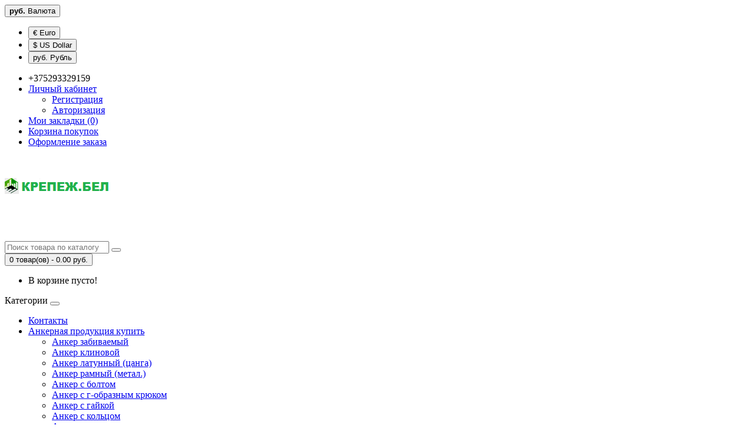

--- FILE ---
content_type: text/html; charset=utf-8
request_url: https://xn--e1aadn0ae.xn--90ais/index.php?route=product/category&path=487_632
body_size: 10613
content:
<!DOCTYPE html>
<!--[if IE]><![endif]-->
<!--[if IE 8 ]><html dir="ltr" lang="ru" class="ie8"><![endif]-->
<!--[if IE 9 ]><html dir="ltr" lang="ru" class="ie9"><![endif]-->
<!--[if (gt IE 9)|!(IE)]><!-->
<html dir="ltr" lang="ru">
<!--<![endif]-->
<head>
<meta charset="UTF-8" />
<meta name="viewport" content="width=device-width, initial-scale=1">
<meta http-equiv="X-UA-Compatible" content="IE=edge">
<title>Комплектуюшие для подвесного потолка</title>
<base href="https://xn--e1aadn0ae.xn--90ais/" />
<meta property="og:title" content="Комплектуюшие для подвесного потолка" />
<meta property="og:type" content="website" />
<meta property="og:url" content="https://xn--e1aadn0ae.xn--90ais/index.php?route=product/category&amp;path=487_632" />
<meta property="og:image" content="https://xn--e1aadn0ae.xn--90ais/image/cache/catalog/komplektujuschiedljapodvesnogo-200x200.jpg" />
<meta property="og:site_name" content="крепеж.бел" />
<script src="catalog/view/javascript/jquery/jquery-2.1.1.min.js" type="text/javascript"></script>
<link href="catalog/view/javascript/bootstrap/css/bootstrap.min.css" rel="stylesheet" media="screen" />
<script src="catalog/view/javascript/bootstrap/js/bootstrap.min.js" type="text/javascript"></script>
<link href="catalog/view/javascript/font-awesome/css/font-awesome.min.css" rel="stylesheet" type="text/css" />
<link href="//fonts.googleapis.com/css?family=Open+Sans:400,400i,300,700" rel="stylesheet" type="text/css" />
<link href="catalog/view/theme/default/stylesheet/stylesheet.css" rel="stylesheet">
<script src="catalog/view/javascript/common.js" type="text/javascript"></script>
<link href="https://xn--e1aadn0ae.xn--90ais/index.php?route=product/category&amp;path=632" rel="canonical" />
<link href="https://xn--e1aadn0ae.xn--90ais/image/catalog/glavnaja.png" rel="icon" />

<!-- Yandex.Metrika counter -->
<script type="text/javascript" >
   (function(m,e,t,r,i,k,a){m[i]=m[i]||function(){(m[i].a=m[i].a||[]).push(arguments)};
   m[i].l=1*new Date();k=e.createElement(t),a=e.getElementsByTagName(t)[0],k.async=1,k.src=r,a.parentNode.insertBefore(k,a)})
   (window, document, "script", "https://mc.yandex.ru/metrika/tag.js", "ym");

   ym(65127160, "init", {
        clickmap:true,
        trackLinks:true,
        accurateTrackBounce:true
   });
</script>
<noscript><div><img src="https://mc.yandex.ru/watch/65127160" style="position:absolute; left:-9999px;" alt="" /></div></noscript>
<!-- /Yandex.Metrika counter -->

</head>
<body class="product-category-487_632">
<nav id="top">
  <div class="container">
    <div class="pull-left">
<form action="https://xn--e1aadn0ae.xn--90ais/index.php?route=common/currency/currency" method="post" enctype="multipart/form-data" id="form-currency">
  <div class="btn-group">
    <button class="btn btn-link dropdown-toggle" data-toggle="dropdown">
                            <strong>  руб.</strong>
            <span class="hidden-xs hidden-sm hidden-md">Валюта</span> <i class="fa fa-caret-down"></i></button>
    <ul class="dropdown-menu">
                  <li><button class="currency-select btn btn-link btn-block" type="button" name="EUR">€ Euro</button></li>
                        <li><button class="currency-select btn btn-link btn-block" type="button" name="USD">$ US Dollar</button></li>
                        <li><button class="currency-select btn btn-link btn-block" type="button" name="RUB">  руб. Рубль</button></li>
                </ul>
  </div>
  <input type="hidden" name="code" value="" />
  <input type="hidden" name="redirect" value="https://xn--e1aadn0ae.xn--90ais/index.php?route=product/category&amp;path=487_632" />
</form>
</div>
        <div id="top-links" class="nav pull-right">
      <ul class="list-inline">
        <li><a href="https://xn--e1aadn0ae.xn--90ais/index.php?route=information/contact"><i class="fa fa-phone"></i></a> <span class="hidden-xs hidden-sm hidden-md">+375293329159</span></li>
        <li class="dropdown"><a href="https://xn--e1aadn0ae.xn--90ais/index.php?route=account/account" title="Личный кабинет" class="dropdown-toggle" data-toggle="dropdown"><i class="fa fa-user"></i> <span class="hidden-xs hidden-sm hidden-md">Личный кабинет</span> <span class="caret"></span></a>
          <ul class="dropdown-menu dropdown-menu-right">
                        <li><a href="https://xn--e1aadn0ae.xn--90ais/index.php?route=account/simpleregister">Регистрация</a></li>
            <li><a href="https://xn--e1aadn0ae.xn--90ais/index.php?route=account/login">Авторизация</a></li>
                      </ul>
        </li>
        <li><a href="https://xn--e1aadn0ae.xn--90ais/index.php?route=account/wishlist" id="wishlist-total" title="Мои закладки (0)"><i class="fa fa-heart"></i> <span class="hidden-xs hidden-sm hidden-md">Мои закладки (0)</span></a></li>
        <li><a href="https://xn--e1aadn0ae.xn--90ais/index.php?route=checkout/cart" title="Корзина покупок"><i class="fa fa-shopping-cart"></i> <span class="hidden-xs hidden-sm hidden-md">Корзина покупок</span></a></li>
        <li><a href="https://xn--e1aadn0ae.xn--90ais/index.php?route=checkout/simplecheckout" title="Оформление заказа"><i class="fa fa-share"></i> <span class="hidden-xs hidden-sm hidden-md">Оформление заказа</span></a></li>
      </ul>
    </div>
  </div>
</nav>
<header>
  <div class="container">
    <div class="row">
      <div class="col-sm-4">
        <div id="logo">
                                    <a href="https://xn--e1aadn0ae.xn--90ais/index.php?route=common/home"><img src="https://xn--e1aadn0ae.xn--90ais/image/catalog/bms.png" title="крепеж.бел" alt="крепеж.бел" class="img-responsive" /></a>
                              </div>
      </div>
      <div class="col-sm-5"><div id="search" class="input-group">
  <input type="text" name="search" value="" placeholder="Поиск товара по каталогу" class="form-control input-lg" />
  <span class="input-group-btn">
    <button type="button" class="btn btn-default btn-lg"><i class="fa fa-search"></i></button>
  </span>
</div>      </div>
      <div class="col-sm-3"><div id="cart" class="btn-group btn-block">
  <button type="button" data-toggle="dropdown" data-loading-text="Загрузка..." class="btn btn-inverse btn-block btn-lg dropdown-toggle"><i class="fa fa-shopping-cart"></i> <span id="cart-total">0 товар(ов) - 0.00  руб.</span></button>
  <ul class="dropdown-menu pull-right">
        <li>
      <p class="text-center">В корзине пусто!</p>
    </li>
      </ul>
</div>
</div>
    </div>
  </div>
</header>
<div class="container">
  <nav id="menu" class="navbar">
    <div class="navbar-header"><span id="category" class="visible-xs">Категории</span>
      <button type="button" class="btn btn-navbar navbar-toggle" data-toggle="collapse" data-target=".navbar-ex1-collapse"><i class="fa fa-bars"></i></button>
    </div>
    <div class="collapse navbar-collapse navbar-ex1-collapse">
      <ul class="nav navbar-nav">
                        <li><a href="https://xn--e1aadn0ae.xn--90ais/index.php?route=product/category&amp;path=507">Контакты</a></li>
                                <li class="dropdown"><a href="https://xn--e1aadn0ae.xn--90ais/index.php?route=product/category&amp;path=508" class="dropdown-toggle" data-toggle="dropdown">Анкерная продукция купить</a>
          <div class="dropdown-menu">
            <div class="dropdown-inner">
                            <ul class="list-unstyled">
                                <li><a href="https://xn--e1aadn0ae.xn--90ais/index.php?route=product/category&amp;path=508_892">Анкер забиваемый</a></li>
                              </ul>
                            <ul class="list-unstyled">
                                <li><a href="https://xn--e1aadn0ae.xn--90ais/index.php?route=product/category&amp;path=508_510">Анкер клиновой</a></li>
                              </ul>
                            <ul class="list-unstyled">
                                <li><a href="https://xn--e1aadn0ae.xn--90ais/index.php?route=product/category&amp;path=508_511">Анкер латунный (цанга)</a></li>
                              </ul>
                            <ul class="list-unstyled">
                                <li><a href="https://xn--e1aadn0ae.xn--90ais/index.php?route=product/category&amp;path=508_890">Анкер рамный (метал.)</a></li>
                              </ul>
                            <ul class="list-unstyled">
                                <li><a href="https://xn--e1aadn0ae.xn--90ais/index.php?route=product/category&amp;path=508_794">Анкер с болтом</a></li>
                              </ul>
                            <ul class="list-unstyled">
                                <li><a href="https://xn--e1aadn0ae.xn--90ais/index.php?route=product/category&amp;path=508_1076">Анкер с г-образным крюком</a></li>
                              </ul>
                            <ul class="list-unstyled">
                                <li><a href="https://xn--e1aadn0ae.xn--90ais/index.php?route=product/category&amp;path=508_514">Анкер с гайкой</a></li>
                              </ul>
                            <ul class="list-unstyled">
                                <li><a href="https://xn--e1aadn0ae.xn--90ais/index.php?route=product/category&amp;path=508_516">Анкер с кольцом</a></li>
                              </ul>
                            <ul class="list-unstyled">
                                <li><a href="https://xn--e1aadn0ae.xn--90ais/index.php?route=product/category&amp;path=508_517">Анкер с крюком</a></li>
                              </ul>
                          </div>
            <a href="https://xn--e1aadn0ae.xn--90ais/index.php?route=product/category&amp;path=508" class="see-all">Показать все Анкерная продукция купить</a> </div>
        </li>
                                <li class="dropdown"><a href="https://xn--e1aadn0ae.xn--90ais/index.php?route=product/category&amp;path=469" class="dropdown-toggle" data-toggle="dropdown">Болты купить в минске</a>
          <div class="dropdown-menu">
            <div class="dropdown-inner">
                            <ul class="list-unstyled">
                                <li><a href="https://xn--e1aadn0ae.xn--90ais/index.php?route=product/category&amp;path=469_606">Болт DIN 603 (мебельнный)</a></li>
                              </ul>
                            <ul class="list-unstyled">
                                <li><a href="https://xn--e1aadn0ae.xn--90ais/index.php?route=product/category&amp;path=469_1057">Болт ГОСТ 7798-70  кл. пр.10.9 и выше</a></li>
                              </ul>
                            <ul class="list-unstyled">
                                <li><a href="https://xn--e1aadn0ae.xn--90ais/index.php?route=product/category&amp;path=469_1125">Болт ГОСТ 7798-70 ( не оцинкованный)</a></li>
                              </ul>
                            <ul class="list-unstyled">
                                <li><a href="https://xn--e1aadn0ae.xn--90ais/index.php?route=product/category&amp;path=469_1056">Болт ГОСТ 7798-70 (DIN 931)</a></li>
                              </ul>
                            <ul class="list-unstyled">
                                <li><a href="https://xn--e1aadn0ae.xn--90ais/index.php?route=product/category&amp;path=469_470">Болт ГОСТ 7798-70 (DIN 933) кл. пр. 5.8</a></li>
                              </ul>
                            <ul class="list-unstyled">
                                <li><a href="https://xn--e1aadn0ae.xn--90ais/index.php?route=product/category&amp;path=469_605">Болт ГОСТ 7798-70 (DIN 933) кл. пр. 8.8</a></li>
                              </ul>
                            <ul class="list-unstyled">
                                <li><a href="https://xn--e1aadn0ae.xn--90ais/index.php?route=product/category&amp;path=469_1120">Болт лемешный ГОСТ 7786-81</a></li>
                              </ul>
                            <ul class="list-unstyled">
                                <li><a href="https://xn--e1aadn0ae.xn--90ais/index.php?route=product/category&amp;path=469_471">Рым болт DIN 580</a></li>
                              </ul>
                          </div>
            <a href="https://xn--e1aadn0ae.xn--90ais/index.php?route=product/category&amp;path=469" class="see-all">Показать все Болты купить в минске</a> </div>
        </li>
                                <li class="dropdown"><a href="https://xn--e1aadn0ae.xn--90ais/index.php?route=product/category&amp;path=609" class="dropdown-toggle" data-toggle="dropdown">Винты купить в минске</a>
          <div class="dropdown-menu">
            <div class="dropdown-inner">
                            <ul class="list-unstyled">
                                <li><a href="https://xn--e1aadn0ae.xn--90ais/index.php?route=product/category&amp;path=609_854">Винт DIN 7985 с полусферической головкой</a></li>
                              </ul>
                            <ul class="list-unstyled">
                                <li><a href="https://xn--e1aadn0ae.xn--90ais/index.php?route=product/category&amp;path=609_793">Винт DIN 912</a></li>
                              </ul>
                            <ul class="list-unstyled">
                                <li><a href="https://xn--e1aadn0ae.xn--90ais/index.php?route=product/category&amp;path=609_610">Винт DIN 965 (ГОСТ 17475-80) с потайной головкой</a></li>
                              </ul>
                            <ul class="list-unstyled">
                                <li><a href="https://xn--e1aadn0ae.xn--90ais/index.php?route=product/category&amp;path=609_1060">Винт барашковый DIN 316</a></li>
                              </ul>
                            <ul class="list-unstyled">
                                <li><a href="https://xn--e1aadn0ae.xn--90ais/index.php?route=product/category&amp;path=609_1058">Винт ГОСТ 17473-80</a></li>
                              </ul>
                            <ul class="list-unstyled">
                                <li><a href="https://xn--e1aadn0ae.xn--90ais/index.php?route=product/category&amp;path=609_893">Винт для мебельной фурнитуры DIN 967</a></li>
                              </ul>
                            <ul class="list-unstyled">
                                <li><a href="https://xn--e1aadn0ae.xn--90ais/index.php?route=product/category&amp;path=609_1126">Винт мебельнный с внутренним шестигранником</a></li>
                              </ul>
                            <ul class="list-unstyled">
                                <li><a href="https://xn--e1aadn0ae.xn--90ais/index.php?route=product/category&amp;path=609_1059">Винт с цилиндрической головкой, прямой шлиц DIN 84</a></li>
                              </ul>
                            <ul class="list-unstyled">
                                <li><a href="https://xn--e1aadn0ae.xn--90ais/index.php?route=product/category&amp;path=609_853">Конфирмат</a></li>
                              </ul>
                          </div>
            <a href="https://xn--e1aadn0ae.xn--90ais/index.php?route=product/category&amp;path=609" class="see-all">Показать все Винты купить в минске</a> </div>
        </li>
                                <li class="dropdown"><a href="https://xn--e1aadn0ae.xn--90ais/index.php?route=product/category&amp;path=472" class="dropdown-toggle" data-toggle="dropdown">Гайки купить в минске</a>
          <div class="dropdown-menu">
            <div class="dropdown-inner">
                            <ul class="list-unstyled">
                                <li><a href="https://xn--e1aadn0ae.xn--90ais/index.php?route=product/category&amp;path=472_625">Гайка барашковая DIN 315</a></li>
                                <li><a href="https://xn--e1aadn0ae.xn--90ais/index.php?route=product/category&amp;path=472_473">Гайка врезная DIN 1624</a></li>
                              </ul>
                            <ul class="list-unstyled">
                                <li><a href="https://xn--e1aadn0ae.xn--90ais/index.php?route=product/category&amp;path=472_474">Гайка колпачковая DIN 1587</a></li>
                                <li><a href="https://xn--e1aadn0ae.xn--90ais/index.php?route=product/category&amp;path=472_475">Гайка не оцинкованная ГОСТ 5927-70 (DIN 934)</a></li>
                              </ul>
                            <ul class="list-unstyled">
                                <li><a href="https://xn--e1aadn0ae.xn--90ais/index.php?route=product/category&amp;path=472_841">Гайка оцинк. ГОСТ 5927-70 (DIN 934) кл. пр. 6</a></li>
                                <li><a href="https://xn--e1aadn0ae.xn--90ais/index.php?route=product/category&amp;path=472_1061">Гайка оцинк. ГОСТ 5927-70 (DIN 934) кл. пр. 8, 10</a></li>
                              </ul>
                            <ul class="list-unstyled">
                                <li><a href="https://xn--e1aadn0ae.xn--90ais/index.php?route=product/category&amp;path=472_1127">Гайка с мелким шагом.</a></li>
                                <li><a href="https://xn--e1aadn0ae.xn--90ais/index.php?route=product/category&amp;path=472_849">Гайка с фланцем DIN 6923</a></li>
                              </ul>
                            <ul class="list-unstyled">
                                <li><a href="https://xn--e1aadn0ae.xn--90ais/index.php?route=product/category&amp;path=472_477">Гайка самостопорящаяся DIN 985</a></li>
                                <li><a href="https://xn--e1aadn0ae.xn--90ais/index.php?route=product/category&amp;path=472_1122">Гайка удлиняющая DIN 6334</a></li>
                              </ul>
                            <ul class="list-unstyled">
                                <li><a href="https://xn--e1aadn0ae.xn--90ais/index.php?route=product/category&amp;path=472_1134">Гайка Эриксона</a></li>
                                <li><a href="https://xn--e1aadn0ae.xn--90ais/index.php?route=product/category&amp;path=472_479">Рым-гайка DIN 582</a></li>
                              </ul>
                          </div>
            <a href="https://xn--e1aadn0ae.xn--90ais/index.php?route=product/category&amp;path=472" class="see-all">Показать все Гайки купить в минске</a> </div>
        </li>
                                <li class="dropdown"><a href="https://xn--e1aadn0ae.xn--90ais/index.php?route=product/category&amp;path=480" class="dropdown-toggle" data-toggle="dropdown">Гвозди купить в минске</a>
          <div class="dropdown-menu">
            <div class="dropdown-inner">
                            <ul class="list-unstyled">
                                <li><a href="https://xn--e1aadn0ae.xn--90ais/index.php?route=product/category&amp;path=480_481">Гвозди строительные</a></li>
                              </ul>
                            <ul class="list-unstyled">
                                <li><a href="https://xn--e1aadn0ae.xn--90ais/index.php?route=product/category&amp;path=480_612">Гвозди для ондулина</a></li>
                              </ul>
                            <ul class="list-unstyled">
                                <li><a href="https://xn--e1aadn0ae.xn--90ais/index.php?route=product/category&amp;path=480_844">Гвозди машинные сваренные в обойму</a></li>
                              </ul>
                            <ul class="list-unstyled">
                                <li><a href="https://xn--e1aadn0ae.xn--90ais/index.php?route=product/category&amp;path=480_626">Гвозди финишные</a></li>
                              </ul>
                            <ul class="list-unstyled">
                                <li><a href="https://xn--e1aadn0ae.xn--90ais/index.php?route=product/category&amp;path=480_1151">Скобы и гвозди для пневмостеплеров</a></li>
                              </ul>
                            <ul class="list-unstyled">
                                <li><a href="https://xn--e1aadn0ae.xn--90ais/index.php?route=product/category&amp;path=480_519">Гвозди строительные, оцинкованные</a></li>
                              </ul>
                            <ul class="list-unstyled">
                                <li><a href="https://xn--e1aadn0ae.xn--90ais/index.php?route=product/category&amp;path=480_499">Гвозди ершёные, оцинкованные</a></li>
                              </ul>
                            <ul class="list-unstyled">
                                <li><a href="https://xn--e1aadn0ae.xn--90ais/index.php?route=product/category&amp;path=480_498">Гвозди винтовые, оцинкованные</a></li>
                              </ul>
                            <ul class="list-unstyled">
                                <li><a href="https://xn--e1aadn0ae.xn--90ais/index.php?route=product/category&amp;path=480_500">Гвозди с большой плоской головкой (толевые)</a></li>
                              </ul>
                            <ul class="list-unstyled">
                                <li><a href="https://xn--e1aadn0ae.xn--90ais/index.php?route=product/category&amp;path=480_502">Гвозди шиферные</a></li>
                              </ul>
                          </div>
            <a href="https://xn--e1aadn0ae.xn--90ais/index.php?route=product/category&amp;path=480" class="see-all">Показать все Гвозди купить в минске</a> </div>
        </li>
                                <li class="dropdown"><a href="https://xn--e1aadn0ae.xn--90ais/index.php?route=product/category&amp;path=525" class="dropdown-toggle" data-toggle="dropdown">Дюбельная продукция купить</a>
          <div class="dropdown-menu">
            <div class="dropdown-inner">
                            <ul class="list-unstyled">
                                <li><a href="https://xn--e1aadn0ae.xn--90ais/index.php?route=product/category&amp;path=525_1063">Дюбель DRIVA для гипсокартона</a></li>
                                <li><a href="https://xn--e1aadn0ae.xn--90ais/index.php?route=product/category&amp;path=525_526">Дюбель для газосиликатных блоков (металл)</a></li>
                              </ul>
                            <ul class="list-unstyled">
                                <li><a href="https://xn--e1aadn0ae.xn--90ais/index.php?route=product/category&amp;path=525_1064">Дюбель для пенобетона</a></li>
                                <li><a href="https://xn--e1aadn0ae.xn--90ais/index.php?route=product/category&amp;path=525_527">Дюбель для пустотелых конструкций (бабочка)</a></li>
                              </ul>
                            <ul class="list-unstyled">
                                <li><a href="https://xn--e1aadn0ae.xn--90ais/index.php?route=product/category&amp;path=525_528">Дюбель для хомут-стяжки</a></li>
                                <li><a href="https://xn--e1aadn0ae.xn--90ais/index.php?route=product/category&amp;path=525_529">Дюбель разный</a></li>
                              </ul>
                            <ul class="list-unstyled">
                                <li><a href="https://xn--e1aadn0ae.xn--90ais/index.php?route=product/category&amp;path=525_1066">Дюбель рамный (фасадный)</a></li>
                                <li><a href="https://xn--e1aadn0ae.xn--90ais/index.php?route=product/category&amp;path=525_530">Дюбель распорный тип N (нейлон)</a></li>
                              </ul>
                            <ul class="list-unstyled">
                                <li><a href="https://xn--e1aadn0ae.xn--90ais/index.php?route=product/category&amp;path=525_531">Дюбель-гвоздь</a></li>
                                <li><a href="https://xn--e1aadn0ae.xn--90ais/index.php?route=product/category&amp;path=525_532">Дюбель-гвоздь для теплоизоляции</a></li>
                              </ul>
                            <ul class="list-unstyled">
                                <li><a href="https://xn--e1aadn0ae.xn--90ais/index.php?route=product/category&amp;path=525_1065">Дюбель-хомут для прямоугольного кабеля</a></li>
                              </ul>
                          </div>
            <a href="https://xn--e1aadn0ae.xn--90ais/index.php?route=product/category&amp;path=525" class="see-all">Показать все Дюбельная продукция купить</a> </div>
        </li>
                                <li class="dropdown"><a href="https://xn--e1aadn0ae.xn--90ais/index.php?route=product/category&amp;path=533" class="dropdown-toggle" data-toggle="dropdown">Заклёпки купить в минске</a>
          <div class="dropdown-menu">
            <div class="dropdown-inner">
                            <ul class="list-unstyled">
                                <li><a href="https://xn--e1aadn0ae.xn--90ais/index.php?route=product/category&amp;path=533_534">Заклёпка вытяжная алюм. - сталь DIN 7337</a></li>
                              </ul>
                            <ul class="list-unstyled">
                                <li><a href="https://xn--e1aadn0ae.xn--90ais/index.php?route=product/category&amp;path=533_536">Заклёпка вытяжная сталь - сталь DIN 7337</a></li>
                              </ul>
                            <ul class="list-unstyled">
                                <li><a href="https://xn--e1aadn0ae.xn--90ais/index.php?route=product/category&amp;path=533_1067">Заклепка резьбовая</a></li>
                              </ul>
                            <ul class="list-unstyled">
                                <li><a href="https://xn--e1aadn0ae.xn--90ais/index.php?route=product/category&amp;path=533_535">Заклёпка с полукруглой головкой ГОСТ 10299-80</a></li>
                              </ul>
                          </div>
            <a href="https://xn--e1aadn0ae.xn--90ais/index.php?route=product/category&amp;path=533" class="see-all">Показать все Заклёпки купить в минске</a> </div>
        </li>
                                <li class="dropdown"><a href="https://xn--e1aadn0ae.xn--90ais/index.php?route=product/category&amp;path=1077" class="dropdown-toggle" data-toggle="dropdown">Ленты</a>
          <div class="dropdown-menu">
            <div class="dropdown-inner">
                            <ul class="list-unstyled">
                                <li><a href="https://xn--e1aadn0ae.xn--90ais/index.php?route=product/category&amp;path=1077_1078">Изолента</a></li>
                              </ul>
                            <ul class="list-unstyled">
                                <li><a href="https://xn--e1aadn0ae.xn--90ais/index.php?route=product/category&amp;path=1077_1082">Малярная лента</a></li>
                              </ul>
                            <ul class="list-unstyled">
                                <li><a href="https://xn--e1aadn0ae.xn--90ais/index.php?route=product/category&amp;path=1077_1083">Оградительная лента</a></li>
                              </ul>
                            <ul class="list-unstyled">
                                <li><a href="https://xn--e1aadn0ae.xn--90ais/index.php?route=product/category&amp;path=1077_1079">Скотч, лента армированная</a></li>
                              </ul>
                            <ul class="list-unstyled">
                                <li><a href="https://xn--e1aadn0ae.xn--90ais/index.php?route=product/category&amp;path=1077_1081">Стрейч пленка</a></li>
                              </ul>
                            <ul class="list-unstyled">
                                <li><a href="https://xn--e1aadn0ae.xn--90ais/index.php?route=product/category&amp;path=1077_1080">Фум</a></li>
                              </ul>
                          </div>
            <a href="https://xn--e1aadn0ae.xn--90ais/index.php?route=product/category&amp;path=1077" class="see-all">Показать все Ленты</a> </div>
        </li>
                                <li class="dropdown"><a href="https://xn--e1aadn0ae.xn--90ais/index.php?route=product/category&amp;path=614" class="dropdown-toggle" data-toggle="dropdown">Нержавеющий крепёж купить</a>
          <div class="dropdown-menu">
            <div class="dropdown-inner">
                            <ul class="list-unstyled">
                                <li><a href="https://xn--e1aadn0ae.xn--90ais/index.php?route=product/category&amp;path=614_891">Болт шестигранный DIN 933</a></li>
                              </ul>
                            <ul class="list-unstyled">
                                <li><a href="https://xn--e1aadn0ae.xn--90ais/index.php?route=product/category&amp;path=614_623">Гайки</a></li>
                              </ul>
                            <ul class="list-unstyled">
                                <li><a href="https://xn--e1aadn0ae.xn--90ais/index.php?route=product/category&amp;path=614_847">Шайба плоская DIN125</a></li>
                              </ul>
                            <ul class="list-unstyled">
                                <li><a href="https://xn--e1aadn0ae.xn--90ais/index.php?route=product/category&amp;path=614_621">Шпилька резьбовая DIN 976</a></li>
                              </ul>
                            <ul class="list-unstyled">
                                <li><a href="https://xn--e1aadn0ae.xn--90ais/index.php?route=product/category&amp;path=614_615">Шурупы нержавеющие для террасной доски</a></li>
                              </ul>
                          </div>
            <a href="https://xn--e1aadn0ae.xn--90ais/index.php?route=product/category&amp;path=614" class="see-all">Показать все Нержавеющий крепёж купить</a> </div>
        </li>
                                <li class="dropdown"><a href="https://xn--e1aadn0ae.xn--90ais/index.php?route=product/category&amp;path=832" class="dropdown-toggle" data-toggle="dropdown">Оснастка для угловых шлифмашин</a>
          <div class="dropdown-menu">
            <div class="dropdown-inner">
                            <ul class="list-unstyled">
                                <li><a href="https://xn--e1aadn0ae.xn--90ais/index.php?route=product/category&amp;path=832_833">Алмазные диски, коронки, чашки</a></li>
                              </ul>
                            <ul class="list-unstyled">
                                <li><a href="https://xn--e1aadn0ae.xn--90ais/index.php?route=product/category&amp;path=832_839">Гайка быстросъемная</a></li>
                              </ul>
                            <ul class="list-unstyled">
                                <li><a href="https://xn--e1aadn0ae.xn--90ais/index.php?route=product/category&amp;path=832_834">Круг абразивный под липучку</a></li>
                              </ul>
                            <ul class="list-unstyled">
                                <li><a href="https://xn--e1aadn0ae.xn--90ais/index.php?route=product/category&amp;path=832_1119">Круги из нетканого материала</a></li>
                              </ul>
                            <ul class="list-unstyled">
                                <li><a href="https://xn--e1aadn0ae.xn--90ais/index.php?route=product/category&amp;path=832_835">Круги лепестковые</a></li>
                              </ul>
                            <ul class="list-unstyled">
                                <li><a href="https://xn--e1aadn0ae.xn--90ais/index.php?route=product/category&amp;path=832_836">Круги обдирочные (зачистные)</a></li>
                              </ul>
                            <ul class="list-unstyled">
                                <li><a href="https://xn--e1aadn0ae.xn--90ais/index.php?route=product/category&amp;path=832_837">Круги отрезные</a></li>
                              </ul>
                            <ul class="list-unstyled">
                                <li><a href="https://xn--e1aadn0ae.xn--90ais/index.php?route=product/category&amp;path=832_838">Тарелка опорная</a></li>
                              </ul>
                            <ul class="list-unstyled">
                                <li><a href="https://xn--e1aadn0ae.xn--90ais/index.php?route=product/category&amp;path=832_1135">Фибровые</a></li>
                              </ul>
                            <ul class="list-unstyled">
                                <li><a href="https://xn--e1aadn0ae.xn--90ais/index.php?route=product/category&amp;path=832_1052">Щетки проволочные для УШМ</a></li>
                              </ul>
                          </div>
            <a href="https://xn--e1aadn0ae.xn--90ais/index.php?route=product/category&amp;path=832" class="see-all">Показать все Оснастка для угловых шлифмашин</a> </div>
        </li>
                                <li class="dropdown"><a href="https://xn--e1aadn0ae.xn--90ais/index.php?route=product/category&amp;path=795" class="dropdown-toggle" data-toggle="dropdown">Оснастка для электроинструмента</a>
          <div class="dropdown-menu">
            <div class="dropdown-inner">
                            <ul class="list-unstyled">
                                <li><a href="https://xn--e1aadn0ae.xn--90ais/index.php?route=product/category&amp;path=795_1137">Аккумуляторы и зарядное</a></li>
                                <li><a href="https://xn--e1aadn0ae.xn--90ais/index.php?route=product/category&amp;path=795_796">Биты PH</a></li>
                              </ul>
                            <ul class="list-unstyled">
                                <li><a href="https://xn--e1aadn0ae.xn--90ais/index.php?route=product/category&amp;path=795_797">Биты PZ</a></li>
                                <li><a href="https://xn--e1aadn0ae.xn--90ais/index.php?route=product/category&amp;path=795_798">Биты TX</a></li>
                              </ul>
                            <ul class="list-unstyled">
                                <li><a href="https://xn--e1aadn0ae.xn--90ais/index.php?route=product/category&amp;path=795_799">Биты торцевые</a></li>
                                <li><a href="https://xn--e1aadn0ae.xn--90ais/index.php?route=product/category&amp;path=795_1053">Биты шлицевые</a></li>
                              </ul>
                            <ul class="list-unstyled">
                                <li><a href="https://xn--e1aadn0ae.xn--90ais/index.php?route=product/category&amp;path=795_800">Держатели бит</a></li>
                                <li><a href="https://xn--e1aadn0ae.xn--90ais/index.php?route=product/category&amp;path=795_842">Наборы</a></li>
                              </ul>
                            <ul class="list-unstyled">
                                <li><a href="https://xn--e1aadn0ae.xn--90ais/index.php?route=product/category&amp;path=795_1149">Насадка шестигранная</a></li>
                                <li><a href="https://xn--e1aadn0ae.xn--90ais/index.php?route=product/category&amp;path=795_1140">Насадка шестигранник</a></li>
                              </ul>
                            <ul class="list-unstyled">
                                <li><a href="https://xn--e1aadn0ae.xn--90ais/index.php?route=product/category&amp;path=795_1055">Оснастка для многофункционального инструмента</a></li>
                                <li><a href="https://xn--e1aadn0ae.xn--90ais/index.php?route=product/category&amp;path=795_1073">Оснастка для сабельных пил</a></li>
                              </ul>
                            <ul class="list-unstyled">
                                <li><a href="https://xn--e1aadn0ae.xn--90ais/index.php?route=product/category&amp;path=795_1054">Переходники</a></li>
                                <li><a href="https://xn--e1aadn0ae.xn--90ais/index.php?route=product/category&amp;path=795_1072">Пилки для лобзика</a></li>
                              </ul>
                            <ul class="list-unstyled">
                                <li><a href="https://xn--e1aadn0ae.xn--90ais/index.php?route=product/category&amp;path=795_1121">Пильные диски</a></li>
                                <li><a href="https://xn--e1aadn0ae.xn--90ais/index.php?route=product/category&amp;path=795_1136">Цепи и зап. части для пил</a></li>
                              </ul>
                          </div>
            <a href="https://xn--e1aadn0ae.xn--90ais/index.php?route=product/category&amp;path=795" class="see-all">Показать все Оснастка для электроинструмента</a> </div>
        </li>
                                <li class="dropdown"><a href="https://xn--e1aadn0ae.xn--90ais/index.php?route=product/category&amp;path=487" class="dropdown-toggle" data-toggle="dropdown">Перфорированный крепёж купить</a>
          <div class="dropdown-menu">
            <div class="dropdown-inner">
                            <ul class="list-unstyled">
                                <li><a href="https://xn--e1aadn0ae.xn--90ais/index.php?route=product/category&amp;path=487_537">Кляймер</a></li>
                                <li><a href="https://xn--e1aadn0ae.xn--90ais/index.php?route=product/category&amp;path=487_632">Комплектуюшие для подвесного потолка</a></li>
                              </ul>
                            <ul class="list-unstyled">
                                <li><a href="https://xn--e1aadn0ae.xn--90ais/index.php?route=product/category&amp;path=487_488">Крепёжный уголок равносторонний</a></li>
                                <li><a href="https://xn--e1aadn0ae.xn--90ais/index.php?route=product/category&amp;path=487_489">Крепёжный уголок усиленный</a></li>
                              </ul>
                            <ul class="list-unstyled">
                                <li><a href="https://xn--e1aadn0ae.xn--90ais/index.php?route=product/category&amp;path=487_1152">Крепление (опора) для балки, бруса</a></li>
                                <li><a href="https://xn--e1aadn0ae.xn--90ais/index.php?route=product/category&amp;path=487_538">Крепление для балки, бруса</a></li>
                              </ul>
                            <ul class="list-unstyled">
                                <li><a href="https://xn--e1aadn0ae.xn--90ais/index.php?route=product/category&amp;path=487_627">Крепление для стропил</a></li>
                                <li><a href="https://xn--e1aadn0ae.xn--90ais/index.php?route=product/category&amp;path=487_843">Лента монтажная</a></li>
                              </ul>
                            <ul class="list-unstyled">
                                <li><a href="https://xn--e1aadn0ae.xn--90ais/index.php?route=product/category&amp;path=487_539">Опора регулируемая</a></li>
                                <li><a href="https://xn--e1aadn0ae.xn--90ais/index.php?route=product/category&amp;path=487_894">Основание столба</a></li>
                              </ul>
                            <ul class="list-unstyled">
                                <li><a href="https://xn--e1aadn0ae.xn--90ais/index.php?route=product/category&amp;path=487_490">Пластина соединительная</a></li>
                                <li><a href="https://xn--e1aadn0ae.xn--90ais/index.php?route=product/category&amp;path=487_1062">Уголок крепежный анкерный</a></li>
                              </ul>
                          </div>
            <a href="https://xn--e1aadn0ae.xn--90ais/index.php?route=product/category&amp;path=487" class="see-all">Показать все Перфорированный крепёж купить</a> </div>
        </li>
                                <li><a href="https://xn--e1aadn0ae.xn--90ais/index.php?route=product/category&amp;path=542">Проволока купить в минске</a></li>
                                <li class="dropdown"><a href="https://xn--e1aadn0ae.xn--90ais/index.php?route=product/category&amp;path=856" class="dropdown-toggle" data-toggle="dropdown">Саморезы и шурупы купить</a>
          <div class="dropdown-menu">
            <div class="dropdown-inner">
                            <ul class="list-unstyled">
                                <li><a href="https://xn--e1aadn0ae.xn--90ais/index.php?route=product/category&amp;path=856_857">Оконные саморезы</a></li>
                                <li><a href="https://xn--e1aadn0ae.xn--90ais/index.php?route=product/category&amp;path=856_860">Саморез для монтажа ГВЛ (к металлу)</a></li>
                                <li><a href="https://xn--e1aadn0ae.xn--90ais/index.php?route=product/category&amp;path=856_861">Саморез с крыльчаткой</a></li>
                              </ul>
                            <ul class="list-unstyled">
                                <li><a href="https://xn--e1aadn0ae.xn--90ais/index.php?route=product/category&amp;path=856_862">Саморезы для гипсокартона, крупный шаг (к дереву)</a></li>
                                <li><a href="https://xn--e1aadn0ae.xn--90ais/index.php?route=product/category&amp;path=856_863">Саморезы для гипсокартона, мелкий шаг (к металлу)</a></li>
                                <li><a href="https://xn--e1aadn0ae.xn--90ais/index.php?route=product/category&amp;path=856_864">Саморезы для листового металла (клопы)</a></li>
                              </ul>
                            <ul class="list-unstyled">
                                <li><a href="https://xn--e1aadn0ae.xn--90ais/index.php?route=product/category&amp;path=856_865">Саморезы для сэндвич-панелей</a></li>
                                <li><a href="https://xn--e1aadn0ae.xn--90ais/index.php?route=product/category&amp;path=856_866">Саморезы для фасадных систем DIN 7504K</a></li>
                                <li><a href="https://xn--e1aadn0ae.xn--90ais/index.php?route=product/category&amp;path=856_867">Саморезы кровельные</a></li>
                              </ul>
                            <ul class="list-unstyled">
                                <li><a href="https://xn--e1aadn0ae.xn--90ais/index.php?route=product/category&amp;path=856_874">Саморезы с прессшайбой (острые)</a></li>
                                <li><a href="https://xn--e1aadn0ae.xn--90ais/index.php?route=product/category&amp;path=856_877">Саморезы с прессшайбой (со сверлом)</a></li>
                                <li><a href="https://xn--e1aadn0ae.xn--90ais/index.php?route=product/category&amp;path=856_1123">Шуруп для полов и паркета</a></li>
                              </ul>
                            <ul class="list-unstyled">
                                <li><a href="https://xn--e1aadn0ae.xn--90ais/index.php?route=product/category&amp;path=856_880">Шуруп для полов и паркета TORX</a></li>
                                <li><a href="https://xn--e1aadn0ae.xn--90ais/index.php?route=product/category&amp;path=856_881">Шуруп-шпилька</a></li>
                                <li><a href="https://xn--e1aadn0ae.xn--90ais/index.php?route=product/category&amp;path=856_882">Шурупы DIN 7981с полусферической головкой, острые</a></li>
                              </ul>
                            <ul class="list-unstyled">
                                <li><a href="https://xn--e1aadn0ae.xn--90ais/index.php?route=product/category&amp;path=856_883">Шурупы конструкционные</a></li>
                                <li><a href="https://xn--e1aadn0ae.xn--90ais/index.php?route=product/category&amp;path=856_886">Шурупы по бетону (турбо-шурупы)</a></li>
                                <li><a href="https://xn--e1aadn0ae.xn--90ais/index.php?route=product/category&amp;path=856_1138">Шурупы с кольцом, полукольцом, Г-образные</a></li>
                              </ul>
                            <ul class="list-unstyled">
                                <li><a href="https://xn--e1aadn0ae.xn--90ais/index.php?route=product/category&amp;path=856_887">Шурупы с шестигранной головкой DIN 571</a></li>
                                <li><a href="https://xn--e1aadn0ae.xn--90ais/index.php?route=product/category&amp;path=856_888">Шурупы универсальные, белый цинк</a></li>
                                <li><a href="https://xn--e1aadn0ae.xn--90ais/index.php?route=product/category&amp;path=856_889">Шурупы универсальные, желтый цинк</a></li>
                              </ul>
                          </div>
            <a href="https://xn--e1aadn0ae.xn--90ais/index.php?route=product/category&amp;path=856" class="see-all">Показать все Саморезы и шурупы купить</a> </div>
        </li>
                                <li class="dropdown"><a href="https://xn--e1aadn0ae.xn--90ais/index.php?route=product/category&amp;path=1104" class="dropdown-toggle" data-toggle="dropdown">Сверление</a>
          <div class="dropdown-menu">
            <div class="dropdown-inner">
                            <ul class="list-unstyled">
                                <li><a href="https://xn--e1aadn0ae.xn--90ais/index.php?route=product/category&amp;path=1104_1148">Зенкера и фрезы</a></li>
                                <li><a href="https://xn--e1aadn0ae.xn--90ais/index.php?route=product/category&amp;path=1104_1147">Коронки биметаллические</a></li>
                              </ul>
                            <ul class="list-unstyled">
                                <li><a href="https://xn--e1aadn0ae.xn--90ais/index.php?route=product/category&amp;path=1104_1108">Лопатки, пики</a></li>
                                <li><a href="https://xn--e1aadn0ae.xn--90ais/index.php?route=product/category&amp;path=1104_1139">Набор сверл и др.</a></li>
                              </ul>
                            <ul class="list-unstyled">
                                <li><a href="https://xn--e1aadn0ae.xn--90ais/index.php?route=product/category&amp;path=1104_1107">Патроны и адаптеры</a></li>
                                <li><a href="https://xn--e1aadn0ae.xn--90ais/index.php?route=product/category&amp;path=1104_1109">Сверла по бетону, камню</a></li>
                              </ul>
                            <ul class="list-unstyled">
                                <li><a href="https://xn--e1aadn0ae.xn--90ais/index.php?route=product/category&amp;path=1104_1112">Сверла по дереву</a></li>
                                <li><a href="https://xn--e1aadn0ae.xn--90ais/index.php?route=product/category&amp;path=1104_1144">Сверла по кафелю</a></li>
                              </ul>
                            <ul class="list-unstyled">
                                <li><a href="https://xn--e1aadn0ae.xn--90ais/index.php?route=product/category&amp;path=1104_1146">Сверла по металлу особо длинные DIN 1869</a></li>
                                <li><a href="https://xn--e1aadn0ae.xn--90ais/index.php?route=product/category&amp;path=1104_1142">Сверла по металу DIN 338</a></li>
                              </ul>
                            <ul class="list-unstyled">
                                <li><a href="https://xn--e1aadn0ae.xn--90ais/index.php?route=product/category&amp;path=1104_1143">Сверла по металу DIN 340 (удлинённое)</a></li>
                                <li><a href="https://xn--e1aadn0ae.xn--90ais/index.php?route=product/category&amp;path=1104_1116">Сверла с кобальтом (по нержавейке)</a></li>
                              </ul>
                            <ul class="list-unstyled">
                                <li><a href="https://xn--e1aadn0ae.xn--90ais/index.php?route=product/category&amp;path=1104_1150">Сверла с конич. хв.</a></li>
                                <li><a href="https://xn--e1aadn0ae.xn--90ais/index.php?route=product/category&amp;path=1104_1106">Сверла ступенчатое</a></li>
                              </ul>
                            <ul class="list-unstyled">
                                <li><a href="https://xn--e1aadn0ae.xn--90ais/index.php?route=product/category&amp;path=1104_1118">Сверла, коронки по керамограниту</a></li>
                              </ul>
                          </div>
            <a href="https://xn--e1aadn0ae.xn--90ais/index.php?route=product/category&amp;path=1104" class="see-all">Показать все Сверление</a> </div>
        </li>
                                <li><a href="https://xn--e1aadn0ae.xn--90ais/index.php?route=product/category&amp;path=1070">Скоба строительная купить</a></li>
                                <li><a href="https://xn--e1aadn0ae.xn--90ais/index.php?route=product/category&amp;path=1071">Скобы для степлера купить</a></li>
                                <li class="dropdown"><a href="https://xn--e1aadn0ae.xn--90ais/index.php?route=product/category&amp;path=520" class="dropdown-toggle" data-toggle="dropdown">Стопорные кольца купить</a>
          <div class="dropdown-menu">
            <div class="dropdown-inner">
                            <ul class="list-unstyled">
                                <li><a href="https://xn--e1aadn0ae.xn--90ais/index.php?route=product/category&amp;path=520_523">Стопорные кольца DIN 471 (на вал) ГОСТ 13942</a></li>
                              </ul>
                            <ul class="list-unstyled">
                                <li><a href="https://xn--e1aadn0ae.xn--90ais/index.php?route=product/category&amp;path=520_524">Стопорные кольца DIN 472 (в отверстие) ГОСТ 13943</a></li>
                              </ul>
                          </div>
            <a href="https://xn--e1aadn0ae.xn--90ais/index.php?route=product/category&amp;path=520" class="see-all">Показать все Стопорные кольца купить</a> </div>
        </li>
                                <li class="dropdown"><a href="https://xn--e1aadn0ae.xn--90ais/index.php?route=product/category&amp;path=544" class="dropdown-toggle" data-toggle="dropdown">Тросы и такелаж купить</a>
          <div class="dropdown-menu">
            <div class="dropdown-inner">
                            <ul class="list-unstyled">
                                <li><a href="https://xn--e1aadn0ae.xn--90ais/index.php?route=product/category&amp;path=544_545">Зажимы для троса</a></li>
                              </ul>
                            <ul class="list-unstyled">
                                <li><a href="https://xn--e1aadn0ae.xn--90ais/index.php?route=product/category&amp;path=544_555">Карабины</a></li>
                              </ul>
                            <ul class="list-unstyled">
                                <li><a href="https://xn--e1aadn0ae.xn--90ais/index.php?route=product/category&amp;path=544_553">Коуши</a></li>
                              </ul>
                            <ul class="list-unstyled">
                                <li><a href="https://xn--e1aadn0ae.xn--90ais/index.php?route=product/category&amp;path=544_638">Крючки S образные</a></li>
                              </ul>
                            <ul class="list-unstyled">
                                <li><a href="https://xn--e1aadn0ae.xn--90ais/index.php?route=product/category&amp;path=544_560">Скоба такелажная</a></li>
                              </ul>
                            <ul class="list-unstyled">
                                <li><a href="https://xn--e1aadn0ae.xn--90ais/index.php?route=product/category&amp;path=544_561">Талрепы</a></li>
                              </ul>
                            <ul class="list-unstyled">
                                <li><a href="https://xn--e1aadn0ae.xn--90ais/index.php?route=product/category&amp;path=544_566">Трос в ПВХ оболочке</a></li>
                              </ul>
                            <ul class="list-unstyled">
                                <li><a href="https://xn--e1aadn0ae.xn--90ais/index.php?route=product/category&amp;path=544_547">Трос оцинкованный</a></li>
                              </ul>
                          </div>
            <a href="https://xn--e1aadn0ae.xn--90ais/index.php?route=product/category&amp;path=544" class="see-all">Показать все Тросы и такелаж купить</a> </div>
        </li>
                                <li><a href="https://xn--e1aadn0ae.xn--90ais/index.php?route=product/category&amp;path=559">Химические анкера и принадлежности</a></li>
                                <li class="dropdown"><a href="https://xn--e1aadn0ae.xn--90ais/index.php?route=product/category&amp;path=568" class="dropdown-toggle" data-toggle="dropdown">Хомуты купить в минске</a>
          <div class="dropdown-menu">
            <div class="dropdown-inner">
                            <ul class="list-unstyled">
                                <li><a href="https://xn--e1aadn0ae.xn--90ais/index.php?route=product/category&amp;path=568_569">Пластиковые ремешки и стяжки</a></li>
                              </ul>
                            <ul class="list-unstyled">
                                <li><a href="https://xn--e1aadn0ae.xn--90ais/index.php?route=product/category&amp;path=568_572">Хомуты сантехнические(КТР)</a></li>
                              </ul>
                            <ul class="list-unstyled">
                                <li><a href="https://xn--e1aadn0ae.xn--90ais/index.php?route=product/category&amp;path=568_573">Хомуты червячные</a></li>
                              </ul>
                          </div>
            <a href="https://xn--e1aadn0ae.xn--90ais/index.php?route=product/category&amp;path=568" class="see-all">Показать все Хомуты купить в минске</a> </div>
        </li>
                                <li class="dropdown"><a href="https://xn--e1aadn0ae.xn--90ais/index.php?route=product/category&amp;path=596" class="dropdown-toggle" data-toggle="dropdown">Цепи сварные купить</a>
          <div class="dropdown-menu">
            <div class="dropdown-inner">
                            <ul class="list-unstyled">
                                <li><a href="https://xn--e1aadn0ae.xn--90ais/index.php?route=product/category&amp;path=596_597">Цепи сварные длиннозвенные</a></li>
                              </ul>
                            <ul class="list-unstyled">
                                <li><a href="https://xn--e1aadn0ae.xn--90ais/index.php?route=product/category&amp;path=596_598">Цепи сварные короткозвенные</a></li>
                              </ul>
                          </div>
            <a href="https://xn--e1aadn0ae.xn--90ais/index.php?route=product/category&amp;path=596" class="see-all">Показать все Цепи сварные купить</a> </div>
        </li>
                                <li class="dropdown"><a href="https://xn--e1aadn0ae.xn--90ais/index.php?route=product/category&amp;path=491" class="dropdown-toggle" data-toggle="dropdown">Шайбы купить в минске</a>
          <div class="dropdown-menu">
            <div class="dropdown-inner">
                            <ul class="list-unstyled">
                                <li><a href="https://xn--e1aadn0ae.xn--90ais/index.php?route=product/category&amp;path=491_492">Шайба гровер, DIN 127</a></li>
                              </ul>
                            <ul class="list-unstyled">
                                <li><a href="https://xn--e1aadn0ae.xn--90ais/index.php?route=product/category&amp;path=491_611">Шайба кровельная</a></li>
                              </ul>
                            <ul class="list-unstyled">
                                <li><a href="https://xn--e1aadn0ae.xn--90ais/index.php?route=product/category&amp;path=491_1128">Шайба плоская, DIN 125 ( ГОСТ 11371-78 )</a></li>
                              </ul>
                            <ul class="list-unstyled">
                                <li><a href="https://xn--e1aadn0ae.xn--90ais/index.php?route=product/category&amp;path=491_494">Шайба усиленная,DIN 9021</a></li>
                              </ul>
                          </div>
            <a href="https://xn--e1aadn0ae.xn--90ais/index.php?route=product/category&amp;path=491" class="see-all">Показать все Шайбы купить в минске</a> </div>
        </li>
                                <li class="dropdown"><a href="https://xn--e1aadn0ae.xn--90ais/index.php?route=product/category&amp;path=503" class="dropdown-toggle" data-toggle="dropdown">Шпильки резьбовые купить</a>
          <div class="dropdown-menu">
            <div class="dropdown-inner">
                            <ul class="list-unstyled">
                                <li><a href="https://xn--e1aadn0ae.xn--90ais/index.php?route=product/category&amp;path=503_504">Шпилька (1м) DIN 975</a></li>
                              </ul>
                            <ul class="list-unstyled">
                                <li><a href="https://xn--e1aadn0ae.xn--90ais/index.php?route=product/category&amp;path=503_505">Шпилька (2м) DIN 975</a></li>
                              </ul>
                          </div>
            <a href="https://xn--e1aadn0ae.xn--90ais/index.php?route=product/category&amp;path=503" class="see-all">Показать все Шпильки резьбовые купить</a> </div>
        </li>
                                <li><a href="https://xn--e1aadn0ae.xn--90ais/index.php?route=product/category&amp;path=599">Шплинты купить в минске</a></li>
                                <li><a href="https://xn--e1aadn0ae.xn--90ais/index.php?route=product/category&amp;path=608">Оплата и доставка</a></li>
                                <li><a href="https://xn--e1aadn0ae.xn--90ais/index.php?route=product/category&amp;path=845">Перевод стандартов</a></li>
                      </ul>
    </div>
  </nav>
</div>

             
    <script src="/catalog/view/javascript/jquery/imagepreview.min.js"></script>
 
    
 
 
        					
							
<div class="container">
  <ul class="breadcrumb">
        <li><a href="https://xn--e1aadn0ae.xn--90ais/index.php?route=common/home"><i class="fa fa-home"></i></a></li>
        <li><a href="https://xn--e1aadn0ae.xn--90ais/index.php?route=product/category&amp;path=487">Перфорированный крепёж купить</a></li>
        <li><a href="https://xn--e1aadn0ae.xn--90ais/index.php?route=product/category&amp;path=487_632">Комплектуюшие для подвесного потолка</a></li>
      </ul>
  <div class="row"><aside id="column-left" class="col-sm-3 hidden-xs">
		<a href="https://xn--e1aadn0ae.xn--90ais/index.php?route=information/information&information_id=9" class="list-group-item" style="background:#990000;color:#fff!important">Калькулятор крепежа</a>
    <div class="list-group">
      <a href="https://xn--e1aadn0ae.xn--90ais/index.php?route=product/category&amp;path=507" class="list-group-item">Контакты</a>
        <a href="https://xn--e1aadn0ae.xn--90ais/index.php?route=product/category&amp;path=508" class="list-group-item">Анкерная продукция купить</a>
        <a href="https://xn--e1aadn0ae.xn--90ais/index.php?route=product/category&amp;path=469" class="list-group-item">Болты купить в минске</a>
        <a href="https://xn--e1aadn0ae.xn--90ais/index.php?route=product/category&amp;path=609" class="list-group-item">Винты купить в минске</a>
        <a href="https://xn--e1aadn0ae.xn--90ais/index.php?route=product/category&amp;path=472" class="list-group-item">Гайки купить в минске</a>
        <a href="https://xn--e1aadn0ae.xn--90ais/index.php?route=product/category&amp;path=480" class="list-group-item">Гвозди купить в минске</a>
        <a href="https://xn--e1aadn0ae.xn--90ais/index.php?route=product/category&amp;path=1129" class="list-group-item">Герметики и клей</a>
        <a href="https://xn--e1aadn0ae.xn--90ais/index.php?route=product/category&amp;path=525" class="list-group-item">Дюбельная продукция купить</a>
        <a href="https://xn--e1aadn0ae.xn--90ais/index.php?route=product/category&amp;path=1028" class="list-group-item">Заглушки пластиковые</a>
        <a href="https://xn--e1aadn0ae.xn--90ais/index.php?route=product/category&amp;path=533" class="list-group-item">Заклёпки купить в минске</a>
        <a href="https://xn--e1aadn0ae.xn--90ais/index.php?route=product/category&amp;path=1077" class="list-group-item">Ленты</a>
        <a href="https://xn--e1aadn0ae.xn--90ais/index.php?route=product/category&amp;path=614" class="list-group-item">Нержавеющий крепёж купить</a>
        <a href="https://xn--e1aadn0ae.xn--90ais/index.php?route=product/category&amp;path=832" class="list-group-item">Оснастка для угловых шлифмашин</a>
        <a href="https://xn--e1aadn0ae.xn--90ais/index.php?route=product/category&amp;path=795" class="list-group-item">Оснастка для электроинструмента</a>
        <a href="https://xn--e1aadn0ae.xn--90ais/index.php?route=product/category&amp;path=1130" class="list-group-item">Пена, очиститель</a>
        <a href="https://xn--e1aadn0ae.xn--90ais/index.php?route=product/category&amp;path=487" class="list-group-item active">Перфорированный крепёж купить</a>
        <a href="https://xn--e1aadn0ae.xn--90ais/index.php?route=product/category&amp;path=487_537" class="list-group-item">&nbsp;&nbsp;&nbsp;- Кляймер</a>
        <a href="https://xn--e1aadn0ae.xn--90ais/index.php?route=product/category&amp;path=487_632" class="list-group-item active">&nbsp;&nbsp;&nbsp;- Комплектуюшие для подвесного потолка</a>
        <a href="https://xn--e1aadn0ae.xn--90ais/index.php?route=product/category&amp;path=487_488" class="list-group-item">&nbsp;&nbsp;&nbsp;- Крепёжный уголок равносторонний</a>
        <a href="https://xn--e1aadn0ae.xn--90ais/index.php?route=product/category&amp;path=487_489" class="list-group-item">&nbsp;&nbsp;&nbsp;- Крепёжный уголок усиленный</a>
        <a href="https://xn--e1aadn0ae.xn--90ais/index.php?route=product/category&amp;path=487_1152" class="list-group-item">&nbsp;&nbsp;&nbsp;- Крепление (опора) для балки, бруса</a>
        <a href="https://xn--e1aadn0ae.xn--90ais/index.php?route=product/category&amp;path=487_538" class="list-group-item">&nbsp;&nbsp;&nbsp;- Крепление для балки, бруса</a>
        <a href="https://xn--e1aadn0ae.xn--90ais/index.php?route=product/category&amp;path=487_627" class="list-group-item">&nbsp;&nbsp;&nbsp;- Крепление для стропил</a>
        <a href="https://xn--e1aadn0ae.xn--90ais/index.php?route=product/category&amp;path=487_843" class="list-group-item">&nbsp;&nbsp;&nbsp;- Лента монтажная</a>
        <a href="https://xn--e1aadn0ae.xn--90ais/index.php?route=product/category&amp;path=487_539" class="list-group-item">&nbsp;&nbsp;&nbsp;- Опора регулируемая</a>
        <a href="https://xn--e1aadn0ae.xn--90ais/index.php?route=product/category&amp;path=487_894" class="list-group-item">&nbsp;&nbsp;&nbsp;- Основание столба</a>
        <a href="https://xn--e1aadn0ae.xn--90ais/index.php?route=product/category&amp;path=487_490" class="list-group-item">&nbsp;&nbsp;&nbsp;- Пластина соединительная</a>
        <a href="https://xn--e1aadn0ae.xn--90ais/index.php?route=product/category&amp;path=487_1062" class="list-group-item">&nbsp;&nbsp;&nbsp;- Уголок крепежный анкерный</a>
              <a href="https://xn--e1aadn0ae.xn--90ais/index.php?route=product/category&amp;path=542" class="list-group-item">Проволока купить в минске</a>
        <a href="https://xn--e1aadn0ae.xn--90ais/index.php?route=product/category&amp;path=856" class="list-group-item">Саморезы и шурупы купить</a>
        <a href="https://xn--e1aadn0ae.xn--90ais/index.php?route=product/category&amp;path=1104" class="list-group-item">Сверление</a>
        <a href="https://xn--e1aadn0ae.xn--90ais/index.php?route=product/category&amp;path=1070" class="list-group-item">Скоба строительная купить</a>
        <a href="https://xn--e1aadn0ae.xn--90ais/index.php?route=product/category&amp;path=1071" class="list-group-item">Скобы для степлера купить</a>
        <a href="https://xn--e1aadn0ae.xn--90ais/index.php?route=product/category&amp;path=1141" class="list-group-item">Специальный крепеж</a>
        <a href="https://xn--e1aadn0ae.xn--90ais/index.php?route=product/category&amp;path=520" class="list-group-item">Стопорные кольца купить</a>
        <a href="https://xn--e1aadn0ae.xn--90ais/index.php?route=product/category&amp;path=544" class="list-group-item">Тросы и такелаж купить</a>
        <a href="https://xn--e1aadn0ae.xn--90ais/index.php?route=product/category&amp;path=559" class="list-group-item">Химические анкера и принадлежности</a>
        <a href="https://xn--e1aadn0ae.xn--90ais/index.php?route=product/category&amp;path=568" class="list-group-item">Хомуты купить в минске</a>
        <a href="https://xn--e1aadn0ae.xn--90ais/index.php?route=product/category&amp;path=596" class="list-group-item">Цепи сварные купить</a>
        <a href="https://xn--e1aadn0ae.xn--90ais/index.php?route=product/category&amp;path=491" class="list-group-item">Шайбы купить в минске</a>
        <a href="https://xn--e1aadn0ae.xn--90ais/index.php?route=product/category&amp;path=503" class="list-group-item">Шпильки резьбовые купить</a>
        <a href="https://xn--e1aadn0ae.xn--90ais/index.php?route=product/category&amp;path=599" class="list-group-item">Шплинты купить в минске</a>
        <a href="https://xn--e1aadn0ae.xn--90ais/index.php?route=product/category&amp;path=608" class="list-group-item">Оплата и доставка</a>
        <a href="https://xn--e1aadn0ae.xn--90ais/index.php?route=product/category&amp;path=845" class="list-group-item">Перевод стандартов</a>
    </div>
  </aside>
                <div id="content" class="col-sm-9">      <h1>Комплектуюшие для подвесного потолка</h1>
      
            	            
            	<div class="row">
        	        <div class="product-layout product-grid col-lg-4 col-md-4 col-sm-6 col-xs-12">
          <div class="product-thumb">
            <div class="image">
              <a href="https://xn--e1aadn0ae.xn--90ais/index.php?route=product/category&amp;path=487_632_633">
                <img src="https://xn--e1aadn0ae.xn--90ais/image/cache/catalog/podvesprjamoj-228x228.jpg" alt="Подвес профилей" title="Подвес профилей" class="img-responsive" />
              </a>
            </div>
            <div>
              <div style="text-align: center;">
                <h4><a href="https://xn--e1aadn0ae.xn--90ais/index.php?route=product/category&amp;path=487_632_633">Подвес профилей</a></h4> 
              </div>
            </div>
          </div>
        	</div>
       		        <div class="product-layout product-grid col-lg-4 col-md-4 col-sm-6 col-xs-12">
          <div class="product-thumb">
            <div class="image">
              <a href="https://xn--e1aadn0ae.xn--90ais/index.php?route=product/category&amp;path=487_632_634">
                <img src="https://xn--e1aadn0ae.xn--90ais/image/cache/catalog/krab-228x228.jpg" alt="Соеденитель профилей (краб)" title="Соеденитель профилей (краб)" class="img-responsive" />
              </a>
            </div>
            <div>
              <div style="text-align: center;">
                <h4><a href="https://xn--e1aadn0ae.xn--90ais/index.php?route=product/category&amp;path=487_632_634">Соеденитель профилей (краб)</a></h4> 
              </div>
            </div>
          </div>
        	</div>
       		        <div class="product-layout product-grid col-lg-4 col-md-4 col-sm-6 col-xs-12">
          <div class="product-thumb">
            <div class="image">
              <a href="https://xn--e1aadn0ae.xn--90ais/index.php?route=product/category&amp;path=487_632_635">
                <img src="https://xn--e1aadn0ae.xn--90ais/image/cache/catalog/udlinitelprofiljasajt-228x228.jpg" alt="Удлинитель профилей" title="Удлинитель профилей" class="img-responsive" />
              </a>
            </div>
            <div>
              <div style="text-align: center;">
                <h4><a href="https://xn--e1aadn0ae.xn--90ais/index.php?route=product/category&amp;path=487_632_635">Удлинитель профилей</a></h4> 
              </div>
            </div>
          </div>
        	</div>
       	      	</div>
      	<div class="row" style="margin-top:22px">
       	      	</div>
     	      
      
      
      
           
      </div>
    </div>
</div>

<script>
$(function(){
$('.imgpreview').anarchytip();
$('.imgpreview').click(function(e){
	return false;
})
})
</script>
	
<footer>
  <div class="container">
    <div class="row">
            <div class="col-sm-3">
        <h5>Информация</h5>
        <ul class="list-unstyled">
                    <li><a href="https://xn--e1aadn0ae.xn--90ais/index.php?route=information/information&amp;information_id=6">Информация о доставке</a></li>
                    <li><a href="https://xn--e1aadn0ae.xn--90ais/index.php?route=information/information&amp;information_id=3">Политика безопасности</a></li>
                    <li><a href="https://xn--e1aadn0ae.xn--90ais/index.php?route=information/information&amp;information_id=5">Условия соглашения</a></li>
                  </ul>
      </div>
            <div class="col-sm-3">
        <h5>Служба поддержки</h5>
        <ul class="list-unstyled">
          <li><a href="https://xn--e1aadn0ae.xn--90ais/index.php?route=information/contact">Связаться с нами</a></li>
          <li><a href="https://xn--e1aadn0ae.xn--90ais/index.php?route=account/return/add">Возврат товара</a></li>
          <li><a href="https://xn--e1aadn0ae.xn--90ais/index.php?route=information/sitemap">Карта сайта</a></li>
        </ul>
      </div>
      <div class="col-sm-3">
        <h5>Дополнительно</h5>
        <ul class="list-unstyled">
          <li><a href="https://xn--e1aadn0ae.xn--90ais/index.php?route=product/manufacturer">Производители</a></li>
          <li><a href="https://xn--e1aadn0ae.xn--90ais/index.php?route=account/voucher">Подарочные сертификаты</a></li>
          <li><a href="https://xn--e1aadn0ae.xn--90ais/index.php?route=affiliate/account">Партнёры</a></li>
          <li><a href="https://xn--e1aadn0ae.xn--90ais/index.php?route=product/special">Товары со скидкой</a></li>
        </ul>
      </div>
      <div class="col-sm-3">
        <h5>Личный кабинет</h5>
        <ul class="list-unstyled">
          <li><a href="https://xn--e1aadn0ae.xn--90ais/index.php?route=account/account">Личный кабинет</a></li>
          <li><a href="https://xn--e1aadn0ae.xn--90ais/index.php?route=account/order">История заказов</a></li>
          <li><a href="https://xn--e1aadn0ae.xn--90ais/index.php?route=account/wishlist">Мои закладки</a></li>
          <li><a href="https://xn--e1aadn0ae.xn--90ais/index.php?route=account/newsletter">Рассылка новостей</a></li>
        </ul>
      </div>
    </div>
    <hr>
    <p>Работает на <a target="_blank" href="http://myopencart.com/">ocStore</a><br /> крепеж.бел &copy; 2026</p>
  </div>
</footer>

<!--
OpenCart is open source software and you are free to remove the powered by OpenCart if you want, but its generally accepted practise to make a small donation.
Please donate via PayPal to donate@opencart.com
//-->

<!-- Theme created by Welford Media for OpenCart 2.0 www.welfordmedia.co.uk -->

</body></html>